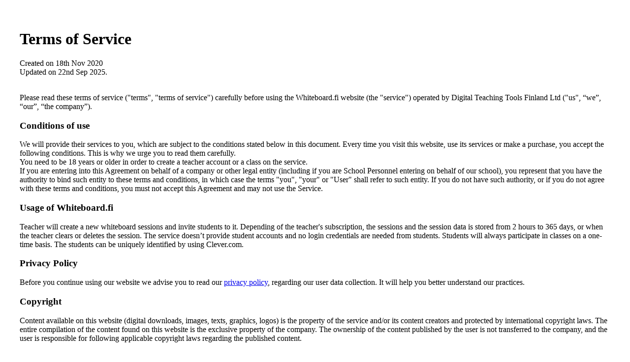

--- FILE ---
content_type: text/html; charset=UTF-8
request_url: https://whiteboard.fi/terms
body_size: 6144
content:
<!DOCTYPE html>
<html lang="en" class="full-height">

<head>
    <!-- Required meta tags always come first -->
    <meta http-equiv="Content-Type" content="text/html; charset=UTF-8" />
        <meta name="viewport" content="width=device-width, initial-scale=1, shrink-to-fit=no">
    <meta name="description" content="Whiteboard.fi is an online whiteboard tool for teachers and classrooms - great for formative assessment!" />
    <meta name="keywords" content="online whiteboard, whiteboard, digital whiteboard, whiteboard for classroom, internet whiteboard, web whiteboard">
    <meta name="robots" content="index,follow">
    <title>Terms of Service - Whiteboard.fi - Free online whiteboard for teachers and classrooms</title>
    <meta property="og:url" content="https://whiteboard.fi/terms" />
    <meta property="og:type" content="website" />
    <meta property="og:title" content="Terms of Service - Whiteboard.fi - Online whiteboard for teachers and classrooms" />
    <meta property="og:description" content="Whiteboard.fi is an instant formative assessment tool for your classroom, providing you with live feedback and immediate overview over your students." />
    <meta property="og:image" content="http://whiteboard.fi/images/whiteboard_kids4.png" />
    <meta property="og:image:secure_url" content="https://whiteboard.fi/images/whiteboard_kids4.png" />

    <meta http-equiv="x-ua-compatible" content="ie=edge">
    <meta name="csrf-token" content="t9TxsH2rgJPtt708skLsY45yFZR6qrgA5j8QGJbV">

    <!-- Font Awesome -->
    <link rel="stylesheet" href="https://whiteboard.fi/assets/fontawesome-pro-5.13.1-web/css/all.min.css">

    <link rel="preload" as="style" href="https://whiteboard.fi/build/assets/whiteboard_common-Bw87bLsF.css" /><link rel="stylesheet" href="https://whiteboard.fi/build/assets/whiteboard_common-Bw87bLsF.css" />
        </head>

<body class="d-flex flex-column min-vh-100">
        <main id="app">
        <!-- Navigation -->
        <div>
                            <front-navigation scope="privacy"></front-navigation>
                    </div>
        <div id="front-hero" class="pt-24 bg-gradient-to-r from-teal-600 to-teal-800 lg:overflow-hidden"></div>
        <!-- /Navigation -->

        <!-- Content -->
        <div class="relative bg-gray-50 py-16 sm:py-24 lg:py-32" style="padding: 2rem">
            <div class="mx-auto max-w-md px-4 sm:px-6 sm:max-w-3xl lg:px-8 lg:max-w-7xl">
                <h1 class="text-3xl font-extrabold text-gray-900 tracking-tight mt-4 mb-3 sm:text-4xl">Terms of Service</h1>
<p>Created on 18th Nov 2020 <br>Updated on 22nd Sep 2025.<br><br></p>
<p>Please read these terms of service ("terms", "terms of service") carefully before using the Whiteboard.fi
    website (the "service") operated by Digital Teaching Tools Finland Ltd ("us", “we”, “our”, “the company”).
</p>
<h3 class="text-xl font-medium text-gray-900 mt-3 mb-2">Conditions of use</h3>
<p>We will provide their services to you, which are subject to the conditions stated below in this document.
    Every time you visit this website, use its services or make a purchase, you accept the following conditions.
    This is why we urge you to read them carefully. <br>
    You need to be 18 years or older in order to create a teacher account or a class on the service.<br>
    If you are entering into this Agreement on behalf of a company or other legal entity (including if you are School Personnel entering on behalf of our school), you represent that you have the authority to bind such entity to these terms and conditions, in which case the terms "you", "your" or "User" shall refer to such entity. If you do not have such authority, or if you do not agree with these terms and conditions, you must not accept this Agreement and may not use the Service.

</p>
<h3 class="text-xl font-medium text-gray-900 mt-3 mb-2">Usage of Whiteboard.fi</h3>
<p>Teacher will create a new whiteboard sessions and invite students to it. Depending of the teacher's subscription, the sessions and the session data is stored from 2 hours to 365 days, or when the teacher clears or deletes the session. The service doesn’t provide student
    accounts and no login credentials are needed from students. Students will always participate in classes on
    a one-time basis. The students can be uniquely identified by using Clever.com.
</p>
<h3 class="text-xl font-medium text-gray-900 mt-3 mb-2">Privacy Policy</h3>
<p>Before you continue using our website we advise you to read our <a href="/privacy" target="_blank" class="text-blue-500">privacy policy</a>, regarding our user data
    collection. It will help you better understand our practices.
</p>
<h3 class="text-xl font-medium text-gray-900 mt-3 mb-2">Copyright</h3>
<p>Content available on this website (digital downloads, images, texts, graphics, logos) is the property of the
    service and/or its content creators and protected by international copyright laws. The entire compilation of
    the content found on this website is the exclusive property of the company. The ownership of the content
    published by the user is not transferred to the company, and the user is responsible for following applicable
    copyright laws regarding the published content.
</p>
<h3 class="text-xl font-medium text-gray-900 mt-3 mb-2">Communications</h3>
<p>The entire communication with us is electronic. Every time you send us an email or visit our website, you
    are going to be communicating with us. You hereby consent to receive communications from us. If you
    subscribe to the news on our website, you are going to receive regular emails from us. We will continue to
    communicate with you by posting news and notices on our website and by sending you emails. You also
    agree that all notices, disclosures, agreements and other communications we provide to you electronically
    meet the legal requirements that such communications be in writing.
</p>
<h3 class="text-xl font-medium text-gray-900 mt-3 mb-2">Consent</h3>
<p>
If a teacher decides to utilize Whiteboard.fi and allow students who are under the age of 13 to submit their school work such as answers, statements, or other information, they must either obtain parent permission prior to using the Whiteboard.fi service, or choose to act as the agent of the parent and provide consent on their behalf.<br>
The Children’s Online Privacy Protection Act (COPPA) protects the online privacy of children under the age of 13 and requires Whiteboard.fi to obtain parental consent or notice (as appropriate) prior to the collection, use and disclosure of that child's personal information.<br>
Currently, Whiteboard relies on the School teacher to agree to act as the parent's agent, and provide consent on their behalf to use Whiteboard solely in the educational context. This form is commonly referred to as "school consent".   <br>
If you are a teacher signing up for the Whiteboard.fi service, please ensure you have the authority to act as the parent's agent before collecting, using and disclosing any information from children under the age of 13.  <br>

</p>

<h3 class="text-xl font-medium text-gray-900 mt-3 mb-2">Applicable Law</h3>
<p>By visiting this website, you agree that the laws of Finland, without regard to principles of conflict laws, will
    govern these terms of service, or any dispute of any sort that might come between the company and you,
    or its business partners and associates.
</p>
<h3 class="text-xl font-medium text-gray-900 mt-3 mb-2">Disputes</h3>
<p>Any dispute related in any way to your visit to this website or to products you purchase from us shall be
    arbitrated by the state or federal court of Finland and you consent to exclusive jurisdiction and venue of
    such courts.
</p>
<h3 class="text-xl font-medium text-gray-900 mt-3 mb-2">Content</h3>
<p>Visitors may post content as long as it is not obscene, illegal, defamatory, threatening, infringing of
    intellectual property rights, invasive of privacy or injurious in any other way to third parties. Content has to
    be free of software viruses, political campaign, and commercial solicitation. We reserve all rights (but not
    the obligation) to remove and/or edit such content.
</p>
<h3 class="text-xl font-medium text-gray-900 mt-3 mb-2">License and Site Access</h3>
<p>We grant you a limited license to access and make personal use of this website. You are not allowed to
    download or modify it. This may be done only with written consent from us.
</p>
<h3 class="text-xl font-medium text-gray-900 mt-3 mb-2">User Account</h3>
<p>If you are an owner of an account on this website, you are solely responsible for maintaining the
    confidentiality of your private user details (username and password). You are responsible for all activities
    that occur under your account or password. <br>
    We reserve all rights to terminate accounts, edit or remove content and cancel orders in their sole
    discretion.
</p>
<h3 class="text-xl font-medium text-gray-900 mt-3 mb-2">FERPA and California AB 1584</h3>
<p>
    FERPA protects data, including, personally identifiable information in student’s “educational records” from unauthorized disclosure.  FERPA also provides parents the right to have the records amended and the right to have some control over the disclosure of data, including, personally identifiable information from student’s education records. The purpose of FERPA and its regulations is to set out the requirements for the protection of Children, parents and Eligible students.<br>
Because We are involved in Data Handling of Children’s and Eligible student’s data, including, personally identifiable information, We are subject to FERPA and its regulations and are hereby providing this K-12 Privacy Policy to comply with applicable laws, rules and regulations, and to fully demonstrate Our commitment to privacy. Under FERPA, schools cannot share student’s data, including, personally identifiable information contained in an “educational record” without parent’s written consent. Under FERPA, schools can share data, including, personally identifiable information from educational records with third parties that provide a legitimate educational function.<br><br>

</p>
<p>Regarding FERPA and California AB 1584 (Buchanan) Privacy of Pupil Records: 3rd-Party Digital Storage &
    Education Software (Education Code section 49073.1), Whiteboard.fi will abide to the following:
</p>
<p>1. Student records obtained by Whiteboard.fi from an educational institution continue to be the property of
    and under the control of the educational institution. The educational institution retains full ownership
    rights to the personal information and education records it provides to Whiteboard.fi.
</p>
<p>2. Whiteboard.fi users may retain possession and control of their own generated content by downloading it
    to their devices.
</p>
<p>3. Whiteboard.fi will not use any information in a student record for any purpose other than those required
    or specifically permitted by the Whiteboard.fi Terms of Use and Privacy Policy.
</p>
<p>4. Parents, legal guardians, or eligible students may review personally identifiable information in the
    student’s records and correct erroneous information by contacting their educational institution.
    Additionally, Whiteboard.fi users may access, correct, update, or delete personal information in their
    profile by signing into Whiteboard.fi, accessing their user account, and making the appropriate changes.
</p>
<p>5. Whiteboard.fi is committed to maintaining the security and confidentiality of student records. Towards
    this end, we take the following actions: (a) we limit employee access to student data to only those
    employees with a need to such access to fulfill their job responsibilities; (b) we conduct background
    checks on our employees that may have access to student data; (c) we conduct regular employee
    privacy and data security training and education; and (e) we protect personal information with technical,
    contractual, administrative, and physical security safeguards in order to protect against unauthorized
    access, release or use.
</p>
<p>6. In the event of an unauthorized disclosure of a student’s records, Whiteboard.fi will (1) promptly notify
    Users unless specifically directed not to provide such notification by law enforcement officials.
    Notification shall identify: (i) the date and nature of the unauthorized use or disclosure; (ii) the Private
    Data used or disclosed; (iii) general description of what occurred including who made the unauthorized
    use or received the unauthorized disclosure; (iv) what Whiteboard.fi has done or shall do to mitigate any
    effect of the unauthorized use or disclosure; (v) what corrective action Whiteboard.fi has taken or shall
    take to prevent future similar unauthorized use or disclosure; and (vi) who at Whiteboard.fi the User can
    contact. Whiteboard.fi will keep the User fully informed until the incident is resolved.
</p>
<p>7. Whiteboard.fi will delete or de-identify personal information when it is no longer needed, upon expiration
    or termination of our agreement with an educational institution with any deletion or de-identification to be
    completed according to the terms of our agreement with the educational institution, or at the direction or
    request of the educational institution.
</p>
<p>8. Whiteboard.fi agrees to work with educational institution to ensure compliance with FERPA and the
    Parties will ensure compliance by providing parents, legal guardians or eligible students with the ability
    to inspect and review student records and to correct any inaccuracies therein as described in statement
    (4) above.
</p>
<p>9. Whiteboard.fi prohibits using personally identifiable information in student records to engage in targeted
    advertising.
</p>
<h3 class="text-xl font-medium text-gray-900 mt-3 mb-2">Disclaimer</h3>
<p>The company will attempt to provide the service in the best way possible without interruptions, the user
    understands and agrees that the service is provided “as is” and “as available”, without any express or
    implied warranty, condition or assurance of any kind. This means that the company does not represent or
    warrant to you that: the use of the service will meet your needs or requirements. the use of the service will
    operate in an uninterrupted, timely, secure, or error-free manner. the information provided by the service
    will be accurate or reliable. any imperfections in the functionality of the service will be repaired or corrected.
    You are using the service at your own risk and for your own account. Any resources downloaded or
    otherwise obtained through the use of the service is done at your own discretion and risk, and you are
    solely responsible for any damage to your devices for any loss of data that may result from the download of
    such resources. The company makes no representations and disclaim any warranties or conditions of
    satisfactory quality, merchantability, fitness for a particular purpose, or non-infringement. Neither the
    company, its licensors nor partners resources warrants that the service is free of malware or other harmful
    components. In addition, the company makes no representation nor does it warrant, endorse, guarantee, or
    assume responsibility for any third party applications (or the resources thereof), user content, or any other
    product or service offered by a third party on or through the service or any hyperlinked website. You understand and agree that the service is not responsible or liable
    for any communication between users or any transaction between you and third parties through the
    service. No information or advice, whether expressed, implied, oral or written, obtained by you from the
    company shall create any warranty, guarantee, or conditions of any kind, except for those expressly
    outlined in these Terms of Service.
</p>
            </div>
        </div>
        <!-- /Content -->

        <!-- Footer -->
        <footer class="bg-gray-50" aria-labelledby="footer-heading">
    <h2 id="footer-heading" class="sr-only">Footer</h2>
    <div class="max-w-md mx-auto pt-12 px-4 sm:max-w-7xl sm:px-6 lg:pt-16 lg:px-8">
        <div class="xl:grid xl:grid-cols-7 xl:gap-8">
            <div class="space-y-8 xl:col-span-4">
                <img class="h-14" src="/images/whiteboard_kahoot_600px.png" alt="Whiteboard.fi">
                <p class="text-gray-500 text-base">Whiteboard.fi is an online whiteboard service specially designed for teachers and classrooms. An excellent tool for formative assessment, and now a part of the Kahoot! group.</p>
                <div class="flex space-x-6 text-2xl">
                    <a href="https://www.facebook.com/www.whiteboard.fi" class="text-gray-400 hover:text-gray-500">
                        <span class="sr-only">Facebook</span>
                        <i class="fab fa-facebook"></i>
                    </a>

                    <a href="https://www.instagram.com/whiteboard.fi/" class="text-gray-400 hover:text-gray-500">
                        <span class="sr-only">Instagram</span>
                        <i class="fab fa-instagram-square"></i>
                    </a>

                    <a href="https://twitter.com/WhiteboardFi" class="text-gray-400 hover:text-gray-500">
                        <span class="sr-only">Twitter</span>
                        <i class="fab fa-twitter-square"></i>
                    </a>

                    <a href="https://www.linkedin.com/company/digital-teaching-tools-finland-ltd/" class="text-gray-400 hover:text-gray-500">
                    <span class="sr-only">LinkedIn</span>
                    <i class="fab fa-linkedin"></i>
                    </a>

                    <a href="https://blog.whiteboard.fi" class="text-gray-400 hover:text-gray-500">
                    <span class="sr-only">Blog</span>
                    <i class="fas fa-blog"></i>
                    </a>

                    <a href="https://www.youtube.com/channel/UCA99kBylm051CjPCyvhBgzA" class="text-gray-400 hover:text-gray-500">
                    <span class="sr-only">Blog</span>
                    <i class="fab fa-brands fa-youtube"></i>
                    </a>

                </div>
            </div>
            <div class="mt-12 xl:mt-0 xl:col-span-3">
                <div class="sm:grid sm:grid-cols-3 sm:gap-8">
                    <div class="sm:col-span-1">
                        <h3 class="text-sm font-semibold text-gray-400 tracking-wider uppercase">Policies</h3>
                        <ul role="list" class="mt-4 space-y-4">
                            <li>
                                <a href="/privacy" class="text-base text-amber-500 hover:text-amber-600"> Privacy Policy </a>
                            </li>
                            <li>
                                <a href="/privacy#cookies" id="changeCookiePreferences" class="text-base text-gray-500 hover:text-gray-900"> Cookie Preferences </a>
                            </li>
                            <li>
                                <a href="/terms" class="text-base text-gray-500 hover:text-gray-900"> Terms of Service </a>
                            </li>
                        </ul>
                    </div>
                    <div class="sm:col-span-2 mt-12 sm:mt-0">
                        <h3 class="text-sm font-semibold text-gray-400 tracking-wider uppercase">Contact</h3>
                        <ul role="list" class="mt-4 space-y-4">
                            <li>
                                <p class="text-base text-gray-500"> <a href="/cdn-cgi/l/email-protection" class="__cf_email__" data-cfemail="afdcdadfdfc0dddbefd8c7c6dbcacdc0ceddcb81c9c6">[email&#160;protected]</a> </p>
                            </li>

                            <li>
                                <p class="text-base text-gray-500"> Digital Teaching Tools Finland Ltd </p>
                            </li>

                            <li>
                                <p class="text-base text-gray-500"> Finnish business identity code: 3154884-5 </p>
                            </li>
                        </ul>
                    </div>
                </div>
            </div>
        </div>
        <div class="mt-12 border-t border-gray-200 py-8">
            <p class="text-base text-gray-400 xl:text-center">&copy; 2022 Whiteboard.fi</p>
        </div>
    </div>
</footer>
        <!-- /Footer -->
    </main>

    <!--  SCRIPTS  -->
    <!-- JQuery -->
<script data-cfasync="false" src="/cdn-cgi/scripts/5c5dd728/cloudflare-static/email-decode.min.js"></script><script type="text/javascript" src="https://whiteboard.fi/assets/jquery/jquery.min.js"></script>




    <link rel="preload" as="style" href="https://whiteboard.fi/build/assets/app-DyNCmhkF.css" /><link rel="modulepreload" href="https://whiteboard.fi/build/assets/app-DFYElLHI.js" /><link rel="modulepreload" href="https://whiteboard.fi/build/assets/Notification-_ye9G7zL.js" /><link rel="modulepreload" href="https://whiteboard.fi/build/assets/NewRoom-njEWi0TM.js" /><link rel="modulepreload" href="https://whiteboard.fi/build/assets/JoinRoomButton-CMK8NPF5.js" /><link rel="stylesheet" href="https://whiteboard.fi/build/assets/app-DyNCmhkF.css" /><script type="module" src="https://whiteboard.fi/build/assets/app-DFYElLHI.js"></script>
</body>
</html>
